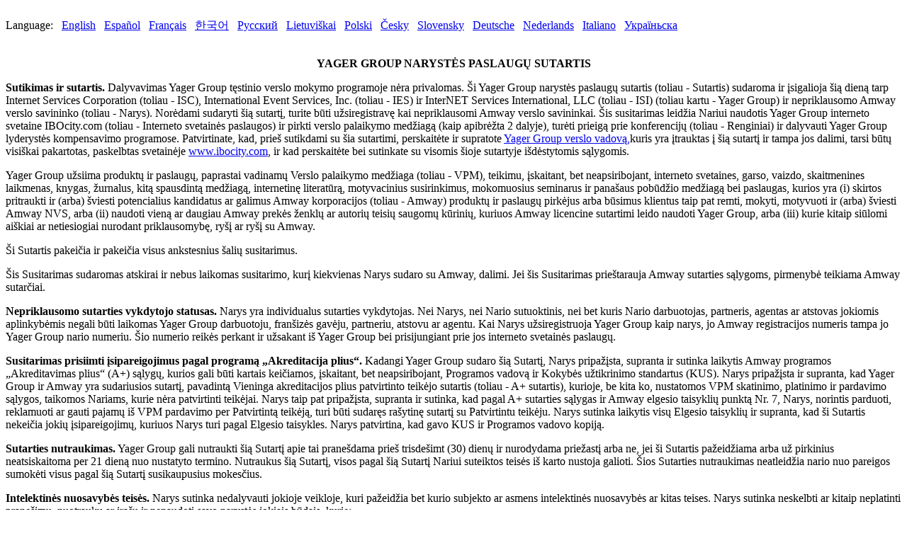

--- FILE ---
content_type: text/html; Charset=utf-8
request_url: https://www.ibocity.com/common/terms.asp?lng=105
body_size: 12108
content:

<!DOCTYPE html PUBLIC "-//W3C//DTD XHTML 1.0 Transitional//EN" "http://www.w3.org/TR/xhtml1/DTD/xhtml1-transitional.dtd">
<html xmlns="http://www.w3.org/1999/xhtml" >
<head>
	<meta charset="utf-8">
	<meta http-equiv="Content-Type" content="text/html; charset=utf-8">
    <title>Terms & Conditions</title>
</head>
<body>	
    <br />
    Language:&nbsp;&nbsp;
    
        <a href="/common/terms.asp?lng=100" id="Lang100">English</a>&nbsp;&nbsp;
    
        <a href="/common/terms.asp?lng=101" id="Lang101">Español</a>&nbsp;&nbsp;
    
        <a href="/common/terms.asp?lng=102" id="Lang102">Français</a>&nbsp;&nbsp;
    
        <a href="/common/terms.asp?lng=103" id="Lang103">한국어</a>&nbsp;&nbsp;
    
        <a href="/common/terms.asp?lng=104" id="Lang104">Русский</a>&nbsp;&nbsp;
    
        <a href="/common/terms.asp?lng=105" id="Lang105">Lietuviškai</a>&nbsp;&nbsp;
    
        <a href="/common/terms.asp?lng=106" id="Lang106">Polski</a>&nbsp;&nbsp;
    
        <a href="/common/terms.asp?lng=107" id="Lang107">Česky</a>&nbsp;&nbsp;
    
        <a href="/common/terms.asp?lng=108" id="Lang108">Slovensky</a>&nbsp;&nbsp;
    
        <a href="/common/terms.asp?lng=117" id="Lang117">Deutsche</a>&nbsp;&nbsp;
    
        <a href="/common/terms.asp?lng=119" id="Lang119">Nederlands</a>&nbsp;&nbsp;
    
        <a href="/common/terms.asp?lng=121" id="Lang121">Italiano</a>&nbsp;&nbsp;
    
        <a href="/common/terms.asp?lng=124" id="Lang124">Україньска</a>&nbsp;&nbsp;
     
    <br />
    <br />

    <div>
		<p align=center>
</p>
<p align=center>
    <strong>YAGER GROUP NARYSTĖS PASLAUGŲ SUTARTIS</strong></p>
<p>
</p>

<p>
    <strong>Sutikimas ir sutartis.</strong> Dalyvavimas Yager Group tęstinio verslo mokymo programoje nėra privalomas. Ši Yager Group narystės paslaugų sutartis (toliau - Sutartis) sudaroma ir įsigalioja šią dieną tarp Internet Services Corporation (toliau - ISC), International Event Services, Inc. (toliau - IES) ir InterNET Services International, LLC (toliau - ISI) (toliau kartu - Yager Group) ir nepriklausomo Amway verslo savininko (toliau - Narys). Norėdami sudaryti šią sutartį, turite būti užsiregistravę kai nepriklausomi Amway verslo savininkai. Šis susitarimas leidžia Nariui naudotis Yager Group interneto svetaine IBOcity.com (toliau - Interneto svetainės paslaugos) ir pirkti verslo palaikymo medžiagą (kaip apibrėžta 2 dalyje), turėti prieigą prie konferencijų (toliau - Renginiai) ir dalyvauti Yager Group lyderystės kompensavimo programose. Patvirtinate, kad, prieš sutikdami su šia sutartimi, perskaitėte ir supratote <a
        href=/Common/BusinessReferenceGuide.asp?iframe=1&lng=Lithuanian>Yager
        Group verslo vadovą,</a>kuris yra įtrauktas į šią sutartį ir tampa jos dalimi, tarsi būtų visiškai pakartotas, paskelbtas svetainėje <a data-cke-saved-href=http://www.ibocity.com
        href=http://www.ibocity.com>www.ibocity.com</a>, ir kad perskaitėte bei sutinkate su visomis šioje sutartyje išdėstytomis sąlygomis.
</p>
<p>
    Yager Group užsiima produktų ir paslaugų, paprastai vadinamų Verslo palaikymo medžiaga (toliau - VPM), teikimu, įskaitant, bet neapsiribojant, interneto svetaines, garso, vaizdo, skaitmenines laikmenas, knygas, žurnalus, kitą spausdintą medžiagą, internetinę literatūrą, motyvacinius susirinkimus, mokomuosius seminarus ir panašaus pobūdžio medžiagą bei paslaugas, kurios yra (i) skirtos pritraukti ir (arba) šviesti potencialius kandidatus ar galimus Amway korporacijos (toliau - Amway) produktų ir paslaugų pirkėjus arba būsimus klientus taip pat remti, mokyti, motyvuoti ir (arba) šviesti Amway NVS, arba (ii) naudoti vieną ar daugiau Amway prekės ženklų ar autorių teisių saugomų kūrinių, kuriuos Amway licencine sutartimi leido naudoti Yager Group, arba (iii) kurie kitaip siūlomi aiškiai ar netiesiogiai nurodant priklausomybę, ryšį ar ryšį su Amway.
</p>
<p>
    Ši Sutartis pakeičia ir pakeičia visus ankstesnius šalių susitarimus.
</p>
<p>
    Šis Susitarimas sudaromas atskirai ir nebus laikomas susitarimo, kurį kiekvienas Narys sudaro su Amway, dalimi. Jei šis Susitarimas prieštarauja Amway sutarties sąlygoms, pirmenybė teikiama Amway sutarčiai.
</p>
<p>
    <strong>Nepriklausomo sutarties vykdytojo statusas. </strong> Narys yra individualus sutarties vykdytojas. Nei Narys, nei Nario sutuoktinis, nei bet kuris Nario darbuotojas, partneris, agentas ar atstovas jokiomis aplinkybėmis negali būti laikomas Yager Group darbuotoju, franšizės gavėju, partneriu, atstovu ar agentu. Kai Narys užsiregistruoja Yager Group kaip narys, jo Amway registracijos numeris tampa jo Yager Group nario numeriu. Šio numerio reikės perkant ir užsakant iš Yager Group bei prisijungiant prie jos interneto svetainės paslaugų.
</p>
<p>
    <strong>Susitarimas prisiimti įsipareigojimus pagal programą „Akreditacija plius“. </strong>
    Kadangi Yager Group sudaro šią Sutartį, Narys pripažįsta, supranta ir sutinka laikytis Amway programos „Akreditavimas plius“ (A+) sąlygų, kurios gali būti kartais keičiamos, įskaitant, bet neapsiribojant, Programos vadovą ir Kokybės užtikrinimo standartus (KUS). Narys pripažįsta ir supranta, kad Yager Group ir Amway yra sudariusios sutartį, pavadintą Vieninga akreditacijos plius patvirtinto teikėjo sutartis (toliau - A+ sutartis), kurioje, be kita ko, nustatomos VPM skatinimo, platinimo ir pardavimo sąlygos, taikomos Nariams, kurie nėra patvirtinti teikėjai. Narys taip pat pripažįsta, supranta ir sutinka, kad pagal A+ sutarties sąlygas ir Amway elgesio taisyklių punktą Nr. 7, Narys, norintis parduoti, reklamuoti ar gauti pajamų iš VPM pardavimo per Patvirtintą teikėją, turi būti sudaręs rašytinę sutartį su Patvirtintu teikėju. Narys sutinka laikytis visų Elgesio taisyklių ir supranta, kad ši Sutartis nekeičia jokių įsipareigojimų, kuriuos Narys turi pagal Elgesio taisykles. Narys patvirtina, kad gavo KUS ir Programos vadovo kopiją.
</p>
<p>
    <strong>Sutarties nutraukimas.</strong> Yager Group gali nutraukti šią Sutartį apie tai pranešdama prieš trisdešimt (30) dienų ir nurodydama priežastį arba ne, jei ši Sutartis pažeidžiama arba už pirkinius neatsiskaitoma per 21 dieną nuo nustatyto termino. Nutraukus šią Sutartį, visos pagal šią Sutartį Nariui suteiktos teisės iš karto nustoja galioti. Šios Sutarties nutraukimas neatleidžia nario nuo pareigos sumokėti visus pagal šią Sutartį susikaupusius mokesčius.
</p>
<p>
    <strong>Intelektinės nuosavybės teisės. </strong> Narys sutinka nedalyvauti jokioje veikloje, kuri pažeidžia bet kurio subjekto ar asmens intelektinės nuosavybės ar kitas teises. Narys sutinka neskelbti ar kitaip neplatinti pranešimų, nuotraukų ar įrašų ir nenaudoti savo narystės jokiais būdais, kurie:
</p>
<ul style=list-style-type:none>
    <li>
        i. pažeidžia ar plagijuoja bet kurios trečiosios šalies teises, įskaitant, bet neapsiribojant autorių teisių ar prekių ženklų teisę, privatumo ar kitas asmenines ar nuosavybės teises, įskaitant kitas intelektinės nuosavybės teises
    </li>
    <li>
        ii. yra apgaulingi, klaidinantys, neteisėti arba pažeidžia bet kokį įstatymą.
    </li>
</ul>
<p>
    Bet koks šio skyriaus pažeidimas laikomas esminiu šios Sutarties pažeidimu ir yra pagrindas nedelsiant panaikinti nario paskyrą be išankstinio įspėjimo. 
</p>
<p>
    <strong>Nuosavybės teise priklausanti informacija ir komercinės paslaptys. </strong> Ši Sutartis nesuteikia ir nesuteiks Nariui jokios teisės į nuosavybę ar suinteresuotumą bet kokiais Yager Group prekių ženklais, paslaugų ženklais ar prekių pavadinimais šios Sutarties galiojimo laikotarpiu ar bet kada vėliau. Yager Group turi išimtines teises į visas komercines paslaptis, žemutinės linijos ataskaitas ir veiklos ataskaitas (toliau - Nuosavybės teise priklausanti informacija), esančias jos interneto svetainėse, interneto biuro paslaugose, kitoje VPM ir visuose Yager Group narių sąrašuose bei organizaciniuose duomenyse. Yager Group Nariams, „turintiems nepriekaištingą reputaciją“ (ką Yager Group apibrėžia savo nuožiūra), Yager Group suteikia asmeninę, neperleidžiamą ir atšaukiamą teisę naudoti tokią Nuosavybės teise priklausančią informaciją tik tiek, kiek tai būtina jų nepriklausomiems verslams reklamuoti pagal šios Sutarties sąlygas. 
</p>
<p>
    <strong>Vaizdai / įrašai / sutikimai.</strong> Narys įgalioja Yager Group ir su ja susijusias bendroves naudoti, įtraukti, atgaminti ir/arba skelbti nuotraukas ir/arba garso ir/arba vaizdo įrašus, kuriuose gali būti nario vardas, atvaizdas, nario garso ir vaizdo įrašai, kalbos ir/arba kita medžiaga, atskirai arba kartu su kitais asmenimis bet kokiu būdu, kurį Yager Group laiko tinkamu, be atlygio nariui. Narys taip pat įgalioja Yager Group ir su ja susijusias bendroves sudaryti sutartis su kitais trečiosios šalies Amway patvirtintais teikėjais dėl to paties. Jei Narys mano, kad toks naudojimas nepriimtinas, Narys turi teisę atšaukti Yager Group naudojimąsi tokiomis priemonėmis, apie tai raštu pranešęs Yager Group.
</p>
<p>
    <strong>Nekonkuravimas ir neviliojimas.</strong> Šios sutarties galiojimo laikotarpiu Narys negali pardavinėti jokių produktų ar paslaugų, tiesiogiai ar netiesiogiai konkuruojančių su Yager Group VPM. Šios sutarties galiojimo laikotarpiu ir dvejus (2) metus po jos nutraukimo narys negali skatinti, įkalbinėti ar kitaip verbuoti ar įtikinėti konkuruoti su Yager Group verslu tu asmenų, kurie bet kuriuo metu per pastaruosius dvejus kalendorinius metus buvo susiję su Yager Group. Jokia šios Sutarties nuostata niekaip neriboja Nario galimybės gauti VPM asmeniniam naudojimui iš bet kokio šaltinio ir niekaip neriboja Nario galimybės pardavinėti Amway produktus ir paslaugas pagal Nario sutartį su Amway.
</p>
<p>
    <strong>Ginčų sprendimas. </strong> Visi ginčai, pretenzijos ar nesutarimai, kylantys dėl šios Sutarties, jos pažeidimų, nutraukimo, vykdymo, aiškinimo, galiojimo arba dėl VPM, įskaitant, bet neapsiribojant, bet kokias pretenzijas ar ginčus tarp Yager Group ir Nario, nepriklausomai nuo to, ar jie kilo prieš ar po šios Sutarties nutraukimo, sprendžiami pagal taikinimo ir arbitražo procesą (toliau - taikinimo procesas), nustatytą Amway elgesio taisyklių 11 punkte (taisyklių kopija pateikiama www.amway.com). Į šį dokumentą Amway elgesio taisyklių 11 punktas įtrauktas kaip nuoroda.
</p>
<p>
    <strong>Kita.</strong> Yager Group nesugebėjimas įgyvendinti bet kurios šios Sutarties nuostatos nereiškia, kad Yager Group atsisako teisės vėliau įgyvendinti tokią ar bet kurią kitą šios Sutarties nuostatą, o bet koks Yager Group delsimas ar neveikimas įgyvendinti ar pasinaudoti bet kuria teise ar teisių gynimo priemone, kurią ji turi ar gali turėti pagal šią Sutartį, nereiškia tokios teisės ar teisių gynimo priemonės atsisakymo. Ši Sutartis yra visas Nario ir Yager Group susitarimas dėl narystės, svetainės paslaugų, VPM, lyderystės kompensavimo programos, renginių ir Yager Group sąlygų. Yager Group pasilieka teisę bet kada pakeisti, papildyti ar koreguoti šią Sutartį, apie tai raštu pranešusi Nariui prieš trisdešimt (30) dienų. Visiems šios Sutarties pakeitimams ar papildymams Narys turi pritarti elektroniniu parašu. Šią Sutartį reglamentuoja ir ji aiškinama pagal Mičiganas valstijos įstatymus, neatsižvelgiant į jų nuostatas dėl teisės pasirinkimo. Jei bet kuris kompetentingos jurisdikcijos teismas pripažįsta kurią nors šios Sutarties sąlygų nuostatą negaliojančia, tos nuostatos negaliojimas neturi įtakos likusių šios Sutarties nuostatų galiojimui - jos lieka galioti ir galioja. Šios Sutarties antraštės naudojamos tik patogumo sumetimais ir neturi jokios teisinės reikšmės ar poveikio.
</p>	
    </div>
</body>
</html>
